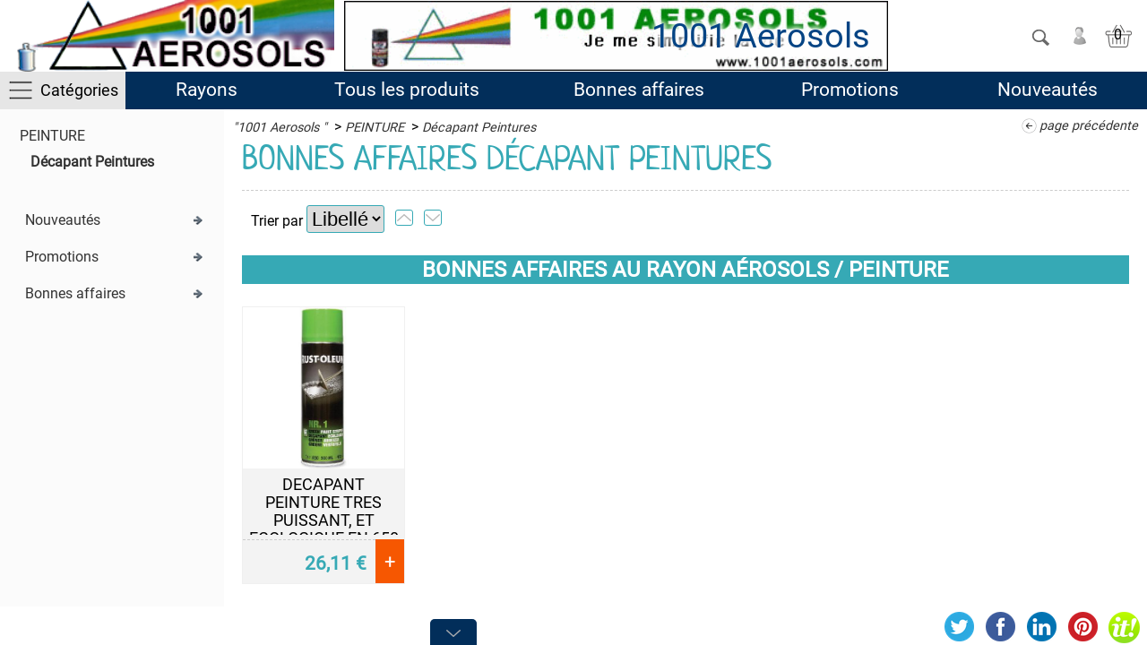

--- FILE ---
content_type: text/html; charset=UTF-8
request_url: https://www.1001aerosols.com/fr/aerosols/peinture/decapant-peintures/bonnes-affaires.html
body_size: 7566
content:
<!DOCTYPE HTML>
<html lang="fr-FR" xml:lang="fr-FR">
<head>
<meta http-equiv="Content-Type" content="text/html; charset=utf-8">
<meta content='IE=edge' http-equiv='X-UA-Compatible'>
<meta name="viewport" content="width=device-width,minimum-scale=1,initial-scale=1">

<title>Bonnes affaires Décapant Peintures - PEINTURE - 1001 Aerosols</title>
<meta name="description" content="Bonnes affaires Décapant Peintures - aerosols de peintures Tesla, produits en aerosols de multi marques, Bombe pour l'industrie, entretien, fabrication, décoration, intérieur, extérieur, automobile, moto, vélo, pour votre bateau  peintures qui résistent à l'essence" />
<meta name="keywords" content="décapant,peintures,peinture,aerosol, industrie, haute temperature, aerosols, automobile, entretien, traceur sol, huile, graisse, agriculture, industrie de l'agro-alimentaire, industrie du textile, cuir, bois, meuble, industrie du papier, plastique, caoutchouc,boutique,1001 Aerosols " />
<meta name="robots" content="index, follow" />
<link rel="canonical" href="https://www.1001aerosols.com/aerosols/peinture/decapant-peintures/bonnes-affaires.html" />
<link rel="icon" type="image/png" href="/favicon.png" />
  
<meta name="twitter:card" content="summary">
<meta name="twitter:site" content="@1001-aerosols">
<meta name="twitter:title" content="Bonnes affaires Décapant Peintures - PEINTURE - 1001 Aerosols" />
<meta name="twitter:description" content="Bonnes affaires Décapant Peintures - aerosols de peintures Tesla, produits en aerosols de multi marques, Bombe pour l'industrie, entretien, fabrication, décoration, intérieur, extérieur, automobile, moto, vélo, pour votre bateau  peintures qui résistent à l'essence" />
<meta name="twitter:image" content="https://www.1001aerosols.com/logos/logo-1001-aerosols_12.png" />
<meta property="og:url" content="https://www.1001aerosols.com/aerosols/peinture/decapant-peintures/bonnes-affaires.html" />
<meta property="og:type" content="website" />
<meta property="og:title" content="Bonnes affaires Décapant Peintures - PEINTURE - 1001 Aerosols" />
<meta property="og:description" content="Bonnes affaires Décapant Peintures - aerosols de peintures Tesla, produits en aerosols de multi marques, Bombe pour l'industrie, entretien, fabrication, décoration, intérieur, extérieur, automobile, moto, vélo, pour votre bateau  peintures qui résistent à l'essence" />
<meta property="og:image" content="https://www.1001aerosols.com/logos/logo-1001-aerosols_12.png" />
<meta property="og:site_name" content="1001 Aerosols " />
<link rel="stylesheet" href="/css/ui-smoothness-1.12.1/jquery-ui.min.css" />
<link rel="stylesheet" href="/css/btmain.css?v=1769145375" />
<link rel="stylesheet" href="/js/video-js/video-js.css?v=1681363515" />
<script src="/js/btmain.js?v=1681401570"></script>
<script src="/js/video-js/video.js?v=1681363515"></script>

<style type="text/css">/*<![CDATA[*/button{cursor:pointer}input:focus,  button:focus, select:focus, input:active,  button:active, select:active{outline:none !important;box-shadow: none;}:active {outline:none !important;}:focus {outline:none;}#menu > ul ul {display:block}.logoBoutique{background:#FFF url(/logos/logo-1001-aerosols_12.png) center center no-repeat; background-size:contain;}header div#rbg{display:table-cell; vertical-align:middle;text-align:right; white-space:nowrap;background: url(/logos/0-ban1jy_5.gif) left center no-repeat; background-size:contain}#leftbar{display: table-cell; width:250px; height:100%; text-align:left;background: #FBFBFB;}#leftbar>div{display:none; cursor:pointer}#main{display: table-cell;width:calc(100% - 250px);}@media screen and (max-width : 880px) {#leftbar,#leftbar div{display: block; padding: 6px; width: calc(100% - 12px); background-color:#F7F3F3}#leftbar ul{display: none;background-color:#FFF }section#maincontainer div#main{display:block; width:auto}/*]]>*/</style>

</head><body><header><div><div><a id="btnMMenu" onclick="menuToggle()"></a><a class="logoBoutique" href="/" title="1001 Aerosols "><span>1001 Aerosols </span></a>
<div id="rbg"><span id="titrepg">1001 Aerosols </span></div>
<div class="vt_searchHeader"><span id="hdrshbutton" onClick="toogleHDSearch(this)"></span><span class="link" id="cxcpt" data-url="/compte/connexion.html" title="Connectez vous"></span><span class="link" id="vtPan" data-url="/panier/cart.html"  data-title="Votre panier"></span></div></div></div>
<div id="topMenuPlace"><div><div id="menuLine"><a id="shhd">Catégories</a></div><div class="ml"><span>Rayons</span><ul><li><a href="/aerosols/" class="ml" >Aérosols</a></li></ul></div><a href="tous-les-produits.html" class="ml" >Tous les produits</a><a href="bonnes-affaires.html" class="ml" >Bonnes affaires</a><a href="promotions.html" class="ml" >Promotions</a><a href="nouveautes.html" class="ml" >Nouveautés</a></div></div></header>
<section id="maincontainer" >
<aside id="leftbar"><div class="moreSContent" data-ttog="leftbar ul">Affinez votre navigation</div><ul><li><a href="/aerosols/peinture/">PEINTURE</a><ul><li><a href="/aerosols/peinture/decapant-peintures/" class="selected">Décapant Peintures</a></li></ul></li></ul>
<ul class="links">
<li><a href="nouveautes.html">Nouveautés</a></li>
<li><a href="promotions.html">Promotions</a><br></li>
<li><a href="bonnes-affaires.html">Bonnes affaires</a></li>
</ul>
</aside>
<div id="main" data-prevpg="" data-prevdata="">

<div id="search_form"><div>

<div id="ush" class="vt_searchHeader clearfix">

<form id="search_form_g" name="search_form" method="get" action="/recherche.html" 
onSubmit="sanitSearch(this.elements['tosearch']);">
<input type="hidden" id="actu_siteDIR" value="/">
<div class="vt_searchHeader clearfix">
<span class="ui-button-icon ui-icon ui-icon-closethick" onclick="toogleHDSearch(this)"></span>
  <input type="text" name="tosearch" id="tosearch" data-title="Votre recherche" value="Rechercher un produit..." onBlur="if (this.value=='') this.value='Rechercher un produit...'" onFocus="if (this.value=='Rechercher un produit...') this.value=''"><button type="submit" class="search" >&nbsp;</button>
</div>
</form>
<div class="clear6"></div>
</div>


</div>
</div>
<nav class='fil'><span><span class="link" title="Accueil" data-url="/">"1001 Aerosols "</span></span>&nbsp;&nbsp;>&nbsp;<span><a title="PEINTURE" href="/aerosols/peinture/">PEINTURE</a></span>&nbsp;&nbsp;>&nbsp;<span><a title="Décapant Peintures" href="/aerosols/peinture/decapant-peintures/">Décapant Peintures</a></span><a class="pgpre">page précédente</a></nav><h1 class="clearfix catshow"  title="Bonnes affaires Décapant Peintures - aerosols de peintures Tesla, produits en aerosols de multi marques, Bombe pour l'industrie, entretien, fabrication, décoration, intérieur, extérieur, automobile, moto, vélo, pour votre bateau  peintures qui résistent à l'essence">Bonnes affaires Décapant Peintures</h1><div class="hspacer"></div>
<form id="sort_prod" method="get" action="" onSubmit="this.elements['tosearch'].value=this.elements['tosearch'].value.replace('Rechercher un produit...','')">
<input type="hidden" name="tosearch" value="">
<input type="hidden" name="sort_p" value="bonnes-affaires">
<label for="sort_v">Trier par</label>
<select name="sort_v" id="sort_v" onChange="document.getElementById('sort_prod').submit();"><option value="libelle" selected>Libellé</option><option value="prix" >Prix</option>
</select>
<label for="asc" class="lessSContent"></label><input type="radio" id="asc" name="sort_type" value="ASC" onChange="document.getElementById('sort_prod').submit();" onClick="document.getElementById('sort_prod').submit();" checked>
<label for="desc" class="moreSContent"></label><input type="radio" id="desc" name="sort_type" value="DESC" onChange="document.getElementById('sort_prod').submit();" onClick="document.getElementById('sort_prod').submit();" >
</form>
<h2 class="acc">Bonnes affaires au rayon Aérosols / PEINTURE</h2><div class="clearfix"><article class="artBloc link clearfix" data-idprod="1205"><a href="/decapant-peinture-tres-puissant-ecologique-650-ml-n1205.html">
<img class="prodthumb"  src="/idim/thb400-400-/img_products/2-r2925.jpg" alt="DECAPANT PEINTURE TRES PUISSANT, ET ECOLOGIQUE EN 650 ML"><span class="voirplus">DECAPANT PEINTURE TRES PUISSANT, ET ECOLOGIQUE EN 650 ML</span></a><h3>DECAPANT PEINTURE TRES PUISSANT, ET ECOLOGIQUE EN 650 ML</h3><span class="item_description">  Extremement efficace sur pratiquement toutes les peintures, s´utile aussi bien en  orizontales que verticales. Permet d´éliminer les colles.  Redonne le métal nu aprés reincage, plus qu´a repeindre. Un gain de temps, et de travail considérable.+$   Produit parfait pour enlever les traces de pein..</span><div class="tAdd" data-idp="1205" data-multi="0" data-npack="2145"><div class="artDesc">26,11<span> €</span></div><div class="btnAdd" >+</div></div>
</article>
</div>
</div>
</section>

<nav id="menu" data-normalheight="">
<ul id="_ctr1"><li><span class="moreSContent empty" data-ttog="_ctc44" data-nb="0">ACTIVITES</span><ul id="_ctc44"><li><span class="link" data-url="/aerosols/activites/administration/">Administration</span></li><li><span class="link" data-url="/aerosols/activites/appareils/">Appareils</span></li><li><span class="link" data-url="/aerosols/activites/bureautique/">Bureautique</span></li><li><span class="link" data-url="/aerosols/activites/ferronnerie-d-art/">Ferronnerie d'Art</span></li><li><span class="link" data-url="/aerosols/activites/plomberie/">Plomberie</span></li><li><span class="link" data-url="/aerosols/activites/soudure/">Soudure</span></li><li><span class="link" data-url="/aerosols/activites/sport-sante/">Sport & Santé</span></li></ul></li><li><span class="moreSContent empty" data-ttog="_ctc43" data-nb="0">ADHESIFS</span><ul id="_ctc43"><li><span class="link" data-url="/aerosols/adhesifs/colle-bi-composants/">Colle BI Composants</span></li><li><span class="link" data-url="/aerosols/adhesifs/colle-en-cartouche/">Colle en Cartouche</span></li><li><span class="link" data-url="/aerosols/adhesifs/colle-multi-usage/">Colle Multi-Usage</span></li><li><span class="link" data-url="/aerosols/adhesifs/decolle-etiquettes/">Décolle Etiquettes</span></li><li><span class="link" data-url="/aerosols/adhesifs/nettoyant/">Nettoyant</span></li></ul></li><li><span class="moreSContent empty" data-ttog="_ctc49" data-nb="0">ETANCHEITE  </span><ul id="_ctc49"><li><span class="link" data-url="/aerosols/etancheite/etancheite-pour-gouttieres-et-terrasses-cheminees/">Etanchéité pour Gouttiéres et Terrasses, Cheminées</span></li></ul></li><li><span class="moreSContent empty" data-ttog="_ctc40" data-nb="0">ISOLATION</span><ul id="_ctc40"><li><span class="link" data-url="/aerosols/isolation/anti-adherent/">Anti-Adhérent</span></li><li><span class="link" data-url="/aerosols/isolation/mousse-polyurethane-pro/">Mousse Polyuréthane Pro</span></li></ul></li><li><span class="moreSContent empty" data-ttog="_ctc38" data-nb="0">LUBRIFIANT</span><ul id="_ctc38"><li><span class="link" data-url="/aerosols/lubrifiant/antigrippant/">Antigrippant</span></li><li><span class="link" data-url="/aerosols/lubrifiant/degrippant/">Dégrippant </span></li><li><span class="link" data-url="/aerosols/lubrifiant/glisse-bois/">Glisse Bois</span></li><li><span class="link" data-url="/aerosols/lubrifiant/graisse/">Graisse</span></li><li><span class="link" data-url="/aerosols/lubrifiant/graisse-alimentaire/">Graisse Alimentaire</span></li><li><span class="link" data-url="/aerosols/lubrifiant/graisse-marine/">Graisse Marine</span></li><li><span class="link" data-url="/aerosols/lubrifiant/graisse-pour-chaine/">Graisse pour Chaîne</span></li><li><span class="link" data-url="/aerosols/lubrifiant/graisse-silicone/">Graisse Silicone</span></li><li><span class="link" data-url="/aerosols/lubrifiant/graisse-speciale/">Graisse Spéciale</span></li><li><span class="link" data-url="/aerosols/lubrifiant/huile/">Huile</span></li><li><span class="link" data-url="/aerosols/lubrifiant/huile-alimentaire/">Huile Alimentaire </span></li><li><span class="link" data-url="/aerosols/lubrifiant/huile-de-chaine/">Huile de Chaîne</span></li><li><span class="link" data-url="/aerosols/lubrifiant/huile-de-coupe/">Huile de Coupe</span></li><li><span class="link" data-url="/aerosols/lubrifiant/huile-silicone/">Huile Silicone</span></li><li><span class="link" data-url="/aerosols/lubrifiant/huile-speciale/">Huile Spéciale</span></li><li><span class="link" data-url="/aerosols/lubrifiant/lubrifiant-sec-air-et-gaz/">Lubrifiant Sec - Air et Gaz</span></li><li><span class="link" data-url="/aerosols/lubrifiant/pate-de-montage/">Pâte de Montage</span></li><li><span class="link" data-url="/aerosols/lubrifiant/pour-cable/">Pour Câble</span></li></ul></li><li><span class="moreSContent empty" data-ttog="_ctc35" data-nb="0">MAINTENANCE</span><ul id="_ctc35"><li><span class="link" data-url="/aerosols/maintenance/anti-derapant-courroie/">Anti-dérapant, Courroie</span></li><li><span class="link" data-url="/aerosols/maintenance/contacts-electriques/">Contacts électriques</span></li><li><span class="link" data-url="/aerosols/maintenance/debloquant-actif/">Débloquant Actif</span></li><li><span class="link" data-url="/aerosols/maintenance/degraissant/">Dégraissant</span></li><li><span class="link" data-url="/aerosols/maintenance/desinfectant-clim/">Désinfectant Clim</span></li><li><span class="link" data-url="/aerosols/maintenance/desoxydant/">Désoxydant</span></li><li><span class="link" data-url="/aerosols/maintenance/detecteur-de-fuites-de-gaz/">Détecteur de Fuites de Gaz</span></li><li><span class="link" data-url="/aerosols/maintenance/ecran-plat-tft-lcd-diodes/">Ecran Plat - TFT - LCD - DIODES</span></li><li><span class="link" data-url="/aerosols/maintenance/electricite/">Electricité</span></li><li><span class="link" data-url="/aerosols/maintenance/electronique/">Electronique</span></li><li><span class="link" data-url="/aerosols/maintenance/entretien-velo/">Entretien Vélo</span></li><li><span class="link" data-url="/aerosols/maintenance/impermeabilisant-hydrofuge/">Imperméabilisant Hydrofuge</span></li><li><span class="link" data-url="/aerosols/maintenance/informatique/">Informatique</span></li><li><span class="link" data-url="/aerosols/maintenance/insecticide-anti-frelon/">Insecticide Anti Frelon </span></li><li><span class="link" data-url="/aerosols/maintenance/penetrant/">Pénétrant</span></li><li><span class="link" data-url="/aerosols/maintenance/souffleurs-pro/">Souffleurs Pro</span></li><li><span class="link" data-url="/aerosols/maintenance/stop-rouille/">Stop Rouille</span></li><li><span class="link" data-url="/aerosols/maintenance/tetes-magnetiques/">Têtes Magnétiques</span></li></ul></li><li><span class="moreSContent empty" data-ttog="_ctc37" data-nb="0">MAISON</span><ul id="_ctc37"><li><span class="link" data-url="/aerosols/maison/desinfectant-viruside-d-ambiance/"> Désinfectant & Viruside d'ambiance </span></li><li><span class="link" data-url="/aerosols/maison/deboucheur-aerosol/">Déboucheur Aérosol</span></li><li><span class="link" data-url="/aerosols/maison/decapant-graffitis/">Décapant Graffitis</span></li><li><span class="link" data-url="/aerosols/maison/degraissant-multi-usage/">Dégraissant Multi-Usage</span></li><li><span class="link" data-url="/aerosols/maison/detachant-pour-tissus/">Détachant pour Tissus</span></li><li><span class="link" data-url="/aerosols/maison/insecticide/">Insecticide</span></li><li><span class="link" data-url="/aerosols/maison/nettoyant-d-insert-et-poele-a-granules/">Nettoyant d'insert et poêle à granulés</span></li><li><span class="link" data-url="/aerosols/maison/nettoyant-ecran-vitre/">Nettoyant Ecran & Vitre</span></li><li><span class="link" data-url="/aerosols/maison/pour-le-cuir/">Pour le Cuir</span></li><li><span class="link" data-url="/aerosols/maison/pour-les-mains/">Pour les Mains</span></li><li><span class="link" data-url="/aerosols/maison/pour-vos-meubles-et-sols/">Pour vos Meubles et sols</span></li><li><span class="link" data-url="/aerosols/maison/produit-anti-moisissures/">Produit Anti-Moisissures</span></li><li><span class="link" data-url="/aerosols/maison/recharge-pour-briquet/">Recharge pour Briquet</span></li><li><span class="link" data-url="/aerosols/maison/repulsifs/">Répulsifs</span></li></ul></li><li><span class="moreSContent empty" data-ttog="_ctc39" data-nb="0">PEINTURE</span><ul id="_ctc39"><li><span class="link" data-url="/aerosols/peinture/acrylique-industriel-hg-cr/">Acrylique Industriel HG CR</span></li><li><span class="link" data-url="/aerosols/peinture/acrylique-multi-usage/">Acrylique Multi-Usage</span></li><li><span class="link" data-url="/aerosols/peinture/anti-derapante/">Anti-Dérapante</span></li><li><span class="link" data-url="/aerosols/peinture/couleurs-d-identification/">Couleurs d'Identification</span></li><li><span class="link" data-url="/aerosols/peinture/couleurs-de-securite/">Couleurs de Sécurité</span></li><li><span class="link" data-url="/aerosols/peinture/decapant-peintures/">Décapant Peintures</span></li><li><span class="link" data-url="/aerosols/peinture/electromenager/">Electroménager</span></li><li><span class="link" data-url="/aerosols/peinture/haute-temperature/">Haute Température</span></li><li><span class="link" data-url="/aerosols/peinture/peinture-a-l-eau-aqua/">Peinture à l'eau AQUA</span></li><li><span class="link" data-url="/aerosols/peinture/peinture-chromee/">Peinture Chromée</span></li><li><span class="link" data-url="/aerosols/peinture/peinture-fluo-permanent-reactif-au-ultra-violet/">Peinture FLUO Permanent Réactif au Ultra-Violet </span></li><li><span class="link" data-url="/aerosols/peinture/peinture-fluo-permanente/">Peinture Fluo Permanente </span></li><li><span class="link" data-url="/aerosols/peinture/peinture-martelee/">Peinture Martelée</span></li><li><span class="link" data-url="/aerosols/peinture/peinture-metallisee/">Peinture Métallisée</span></li><li><span class="link" data-url="/aerosols/peinture/peinture-speciale-tableaux/">Peinture Spéciale Tableaux</span></li><li><span class="link" data-url="/aerosols/peinture/phosphorescente-dans-le-noir/">Phosphorescente Dans le Noir</span></li><li><span class="link" data-url="/aerosols/peinture/pour-aluminium/">Pour Aluminium</span></li><li><span class="link" data-url="/aerosols/peinture/pour-plastique/">Pour Plastique</span></li><li><span class="link" data-url="/aerosols/peinture/primer-ou-appret/">Primer ou Appret</span></li><li><span class="link" data-url="/aerosols/peinture/radiateurs/">Radiateurs</span></li><li><span class="link" data-url="/aerosols/peinture/traceur-sol-permanent/">Traceur Sol Permanent</span></li><li><span class="link" data-url="/aerosols/peinture/traceur-sol-temporaire/">Traceur Sol Temporaire</span></li></ul></li><li><span class="moreSContent empty" data-ttog="_ctc42" data-nb="0">PROTECTION</span><ul id="_ctc42"><li><span class="link" data-url="/aerosols/protection/antibactericide/">Antibactéricide</span></li><li><span class="link" data-url="/aerosols/protection/convertisseur-de-rouille/">Convertisseur de Rouille</span></li><li><span class="link" data-url="/aerosols/protection/film-pelable/">Film Pelable</span></li><li><span class="link" data-url="/aerosols/protection/film-sec-favorise-la-glisse/">Film Sec, Favorise la Glisse</span></li><li><span class="link" data-url="/aerosols/protection/galvanisant/">Galvanisant</span></li><li><span class="link" data-url="/aerosols/protection/produit-dermoprotecteur/">Produit Dermoprotecteur</span></li><li><span class="link" data-url="/aerosols/protection/produit-hydrofuge/">Produit Hydrofuge</span></li><li><span class="link" data-url="/aerosols/protection/produit-protecteur-transparent/">Produit Protecteur Transparent</span></li><li><span class="link" data-url="/aerosols/protection/spray-inox/">Spray Inox</span></li><li><span class="link" data-url="/aerosols/protection/vernis-transparent/">Vernis Transparent</span></li></ul></li><li><span class="moreSContent empty" data-ttog="_ctc45" data-nb="0">VEHICULES</span><ul id="_ctc45"><li><span class="link" data-url="/aerosols/vehicules/appret-anti-rouille/">Appret  Anti-rouille</span></li><li><span class="link" data-url="/aerosols/vehicules/commande-speciale-code/">Commande Spéciale code</span></li><li><span class="link" data-url="/aerosols/vehicules/entretien-exterieur/">Entretien Extérieur</span></li><li><span class="link" data-url="/aerosols/vehicules/entretien-interieur/">Entretien Intérieur</span></li><li><span class="link" data-url="/aerosols/vehicules/lustrant-protecteur/">Lustrant - Protecteur</span></li><li><span class="link" data-url="/aerosols/vehicules/materiels-tracteurs/">Matériels - Tracteurs</span></li><li><span class="link" data-url="/aerosols/vehicules/nettoyage-tissus/">Nettoyage - Tissus</span></li><li><span class="link" data-url="/aerosols/vehicules/peintures-carrosserie/">Peintures Carrosserie</span></li><li><span class="link" data-url="/aerosols/vehicules/polish-cleaner/">Polish - Cleaner</span></li><li><span class="link" data-url="/aerosols/vehicules/pour-l-electronique/">Pour l'Electronique</span></li><li><span class="link" data-url="/aerosols/vehicules/pour-la-climatisation/">Pour la Climatisation</span></li><li><span class="link" data-url="/aerosols/vehicules/pour-le-moteur/">Pour le Moteur</span></li><li><span class="link" data-url="/aerosols/vehicules/pour-les-jantes/">Pour les Jantes </span></li><li><span class="link" data-url="/aerosols/vehicules/pour-les-mains/">Pour les Mains</span></li><li><span class="link" data-url="/aerosols/vehicules/pour-les-vitres/">Pour les Vitres</span></li><li><span class="link" data-url="/aerosols/vehicules/produits-degrippants/">Produits Dégrippants</span></li><li><span class="link" data-url="/aerosols/vehicules/protection-bas-de-caisse/">Protection Bas de Caisse</span></li><li><span class="link" data-url="/aerosols/vehicules/vernis-carrosserie/">Vernis Carrosserie</span></li></ul></li></ul><div class="affoot" onClick="$('footer').css('height','auto');$('footer').focus();">Confidentialité - Conditions générales<br>
Contactez nous <span></span></div>

</nav>

<div id="showfooter" ></div><ul id="bpartage"><!--<li id="smartrezo"></li>--><li id="twitter"></li><li id="facebook"></li><li id="linkedin"></li><li id="pinterest"></li><li class="scoop-it" id="scoop-it"></li></ul></div>
<footer class="tobottom"><div>
<div id="quoi" class="clearfix">
	<span>1001 Aerosols</span>
    <ul>
    <li><span></span></li>
    <li><a href="/qui-sommes-nous.html">Qui sommes nous</a></li>
    <li><a href="/contact.html">Contactez nous</a></li>
    <li><span></span></li>
</ul>
    
    <ul>
    <li><a rel="nofollow" href="/recherche.html">Rechercher</a></li>    
    <li><a rel="nofollow" href="/compte/moncompte.html">Mon compte</a></li>
    <li><a rel="nofollow" href="/panier/cart.html">Mon panier</a></li>
    </ul>
	
    <span class="center clearb"><a class="pay" href="/paiements-securises.html" style=""><span class="cadenas"></span>&nbsp;PAIEMENTS SECURISés</a>
<a class="pay" href="/livraisons.html"><span class="cadenas livraison"></span>&nbsp;Livré chez vous</a>    </span>
</div>
    
<div id="qui"><div>1001 Aerosols</div>S.A.R.L. 1001 AEROSOLS<br>11 chemin de Toury<br>Lieu dit La Brosse<br>03000  MONTILLY<br>FRANCE<br>
tél : (33) 06 51 84 41 02</div>

<div id="last">1001 Aerosols - <a href="/mentions-legales.html">Mentions légales</a> - <a href="/conditions-generales.html" title="Conditions générales de vente">CGV</a> - <a href="/donnees-personnelles.html">Données personnelles</a> - <a href="/gestion-cookies.html">Gestion des cookies</a>
</div>
</div>
</footer><div id="waitdiv"></div>
<script type="application/ld+json">{"@context":"https:\/\/schema.org","@type":"WebPage","isPartOf":{"@type":"WebSite","url":"https:\/\/www.1001aerosols.com\/","name":"1001 Aerosols "},"name":"Bonnes affaires D\u00e9capant Peintures - PEINTURE - 1001 Aerosols","url":"https:\/\/www.1001aerosols.com\/aerosols\/peinture\/decapant-peintures\/bonnes-affaires.html"}</script>
<script type="application/ld+json">{"@context":"https:\/\/schema.org","@type":"BreadcrumbList","itemListElement":[{"@type":"ListItem","position":"1","name":"1001 Aerosols ","item":"https:\/\/www.1001aerosols.com\/"},{"@type":"ListItem","position":"2","name":"PEINTURE","item":"https:\/\/www.1001aerosols.com\/aerosols\/peinture\/"},{"@type":"ListItem","position":"3","name":"D\u00e9capant Peintures","item":"https:\/\/www.1001aerosols.com\/aerosols\/peinture\/decapant-peintures\/"}]}</script>
<script type="application/ld+json">{"@context":"https:\/\/schema.org","@graph":[{"@type":"Product","name":"DECAPANT PEINTURE TRES PUISSANT, ET ECOLOGIQUE EN 650 ML","description":"\u00a0 Extremement efficace sur pratiquement toutes les peintures, s\u00b4utile aussi bien en\u00a0 orizontales que verticales. Permet d\u00b4\u00e9liminer les colles.\u00a0 Redonne le m\u00e9tal nu apr\u00e9s reincage, plus qu\u00b4a repeindre. Un gain de temps, et de travail consid\u00e9rable.+$ \u00a0 Produit parfait pour enlever les traces de pein..","image":"\/idim\/thb400-400-\/img_products\/2-r2925.jpg","url":"\/decapant-peinture-tres-puissant-ecologique-650-ml-n1205.html","offers":[{"@type":"offer","name":"D\u00e9capant Peintures Haut de Gamme, Encres, Feutres, colles Ecologique650 ml","mpn":"R2925","price":"26.11","priceCurrency":"EUR","availability":"InStock","itemCondition":"NewCondition"}]}]}</script><script>
sp_pgname="";
$("span.link").click(function() {document.location.href=$(this).data('url');})

hasRGPD='';// #!
	
check_minus18=0;
var checkUnload=false;
var RanD=71481;
toopen=new Array('_ctc39');/*1*/numsForSCats='116';numsForCats='';numsForRayons='';hasmore=0;nextProdStart=48;tosearch='';
sort_v='';sort_p='bonnes-affaires';sort_type='';_parpage=48;var s = document.createElement('script');s.async = true;s.src = '/js/tlmain.js?v=1686648476';document.head.appendChild(s);setTimeout(function() {$("footer").mouseleave();},1000);
$("article h3").css('cursor','pointer');
$("article h3").click(function(){$( this ).get(0).parentElement.getElementsByTagName('a')[0].click();}); 	
	
</script>
<noscript>Votre navigateur ne supporte pas les fonctionnalités nécessaires au fonctionnement de cette boutique.</noscript>
</body>
</html>